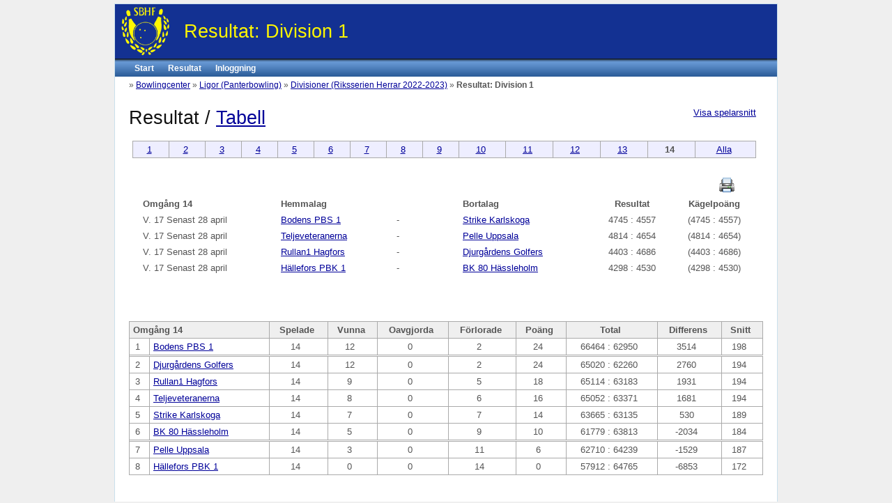

--- FILE ---
content_type: text/html
request_url: https://www.sbhf.se/ligaservice/index.php/serie/index?parentId=6802
body_size: 2609
content:
<!DOCTYPE html PUBLIC "-//W3C//DTD XHTML 1.0 Transitional//EN" "http://www.w3.org/TR/xhtml1/DTD/xhtml1-transitional.dtd">
<html xmlns="http://www.w3.org/1999/xhtml" xml:lang="en" lang="sv">
<head>
	<meta http-equiv="Content-Type" content="text/html; charset=utf-8" />
	<meta name="language" content="sv" />

	<!-- blueprint CSS framework -->
	<link rel="stylesheet" type="text/css" href="/ligaservice/css/screen.css" media="screen, projection" />
        <!-- <link rel="stylesheet" type="text/css" href="/ligaservice/css/print.css" media="print" /> -->
	<!--[if lt IE 8]>
	<link rel="stylesheet" type="text/css" href="/ligaservice/css/ie.css" media="screen, projection" />
	<![endif]-->

	<link rel="stylesheet" type="text/css" href="/ligaservice/css/main.css" />
	<link rel="stylesheet" type="text/css" href="/ligaservice/css/form.css" />

	<title>Ligaservice - Serie</title>
</head>

<body>

<div class="outerContainer">
	<div class="container" id="page">
  
		<div id="header">
			<div id="logo">
	            <img class="logoImage" src="/ligaservice/images/sbhf-logo.gif" />
	            <div class="title">
	            	Resultat: Division 1	            </div>
	        </div>
		</div><!-- header -->
		
			
		<div id="mainmenu">
			<ul id="yw0">
<li><a href="/ligaservice/index.php/site/index">Start</a></li>
<li><a href="/ligaservice/index.php/serie/index?parentId=6802">Resultat</a></li>
<li><a href="/ligaservice/index.php/site/login">Inloggning</a></li>
</ul>		</div><!-- mainmenu -->
	
		<div class="breadcrumbs">
 &raquo; <a href="/ligaservice/index.php/center/index">Bowlingcenter</a> &raquo; <a href="/ligaservice/index.php/league/index">Ligor (Panterbowling)</a> &raquo; <a href="/ligaservice/index.php/division/index">Divisioner (Riksserien Herrar 2022-2023)</a> &raquo; <span>Resultat: Division 1</span></div><!-- breadcrumbs -->

		<div class="container">
	<div id="content">
		


<style>
div.playerScores
{
	width: 500px;
	padding: 10px 10px 10px 65px;
}
table.playerResults
{
	border-collapse: collapse;
	margin: 0;
}
table.playerResults th
{
	background: #EEEEFF;
}
table tr.bt td
{
	border-top: 1px solid #aaa;
}
.toggleButton
{
    display: block;
    border: 1px solid #777;
    text-align: center;
    cursor: pointer;
}
.hidden
{
    display: none;
}
</style>
<script>
function toggleDisplay(toggle, id)
{
    var e = document.getElementById(id);
    if (e.className == '')
    {
        toggle.innerHTML = '+'
        e.className = 'hidden'
    }
    else
    {
        toggle.innerHTML = '-'
        e.className = ''
    }
}
</script>
<a href="https://www.sbhf.se/kingpin/main.php?menuId=107&action=toplist&mode=division&id=6802" target="_blank" style="float: right; padding-right: 10px;">Visa spelarsnitt</a>
<h1>Resultat / <a href="../result/index?parentId=6802">Tabell</a></h1>
<table class="" cellspacing="0" cellpadding="0" border="0">
    <tr>
        <td align="center">
            <table class="series">
                <tr>
                                	                	
                    <td align="center">
                                            <a href="?series=1">1</a>
                                        </td>
                                	                	
                    <td align="center">
                                            <a href="?series=2">2</a>
                                        </td>
                                	                	
                    <td align="center">
                                            <a href="?series=3">3</a>
                                        </td>
                                	                	
                    <td align="center">
                                            <a href="?series=4">4</a>
                                        </td>
                                	                	
                    <td align="center">
                                            <a href="?series=5">5</a>
                                        </td>
                                	                	
                    <td align="center">
                                            <a href="?series=6">6</a>
                                        </td>
                                	                	
                    <td align="center">
                                            <a href="?series=7">7</a>
                                        </td>
                                	                	
                    <td align="center">
                                            <a href="?series=8">8</a>
                                        </td>
                                	                	
                    <td align="center">
                                            <a href="?series=9">9</a>
                                        </td>
                                	                	
                    <td align="center">
                                            <a href="?series=10">10</a>
                                        </td>
                                	                	
                    <td align="center">
                                            <a href="?series=11">11</a>
                                        </td>
                                	                	
                    <td align="center">
                                            <a href="?series=12">12</a>
                                        </td>
                                	                	
                    <td align="center">
                                            <a href="?series=13">13</a>
                                        </td>
                                	                	
                    <td align="center">
                                            <b>14</b>
                                        </td>
                                    <td align="center">
                        <a href="?series=all">Alla</a>
                    </td>
                </tr>
            </table>
        </td>
    </tr>
    <tr>
        <td align="center">
        	<div align="right"><a href="?series=printRound&round=14" style="padding-right: 30px;"><img src="/ligaservice/images/icon_print.gif" title="Skriv ut!"></a></div>
        	
        	        	
            <table cellspacing="0" cellpadding="0" border="0">
                <tr>
                    <th style="width: 10px; padding: 0;">&nbsp;</th>
                    <th>Omgång 14</th>
                    <th>Hemmalag</th>
                    <th style="width: 80px;"></th>
                    <th>Bortalag</th>
                    <th style="text-align: center;">Resultat</th>
                    
                    <th style="text-align: center; width: 100px;">Kägelpoäng</th>
                </tr>
                                    <tr>
                                                <td style="padding: 0;">&nbsp;</td>
                                                <td class="nobr">V. 17 Senast 28 april</td>
                        <td class="nobr">
                            <a href="listTeam?team=47102" title="Gå till sammandrag detta lag">Bodens PBS 1</a>&nbsp;
                        </td>
                        <td class="nobr"> - </td>
                        <td class="nobr">
                            <a href="listTeam?team=47104" title="Gå till sammandrag detta lag">Strike Karlskoga</a>
                        </td>
                                                <td style="text-align: center;" class="nobr">
                                                            4745 : 4557                                                    </td>
                                                
                                                <td style="text-align: center;" class="nobr">
                            (4745 :
                            4557)
                        </td>
                                            </tr>
    
                                        
                                    <tr>
                                                <td style="padding: 0;">&nbsp;</td>
                                                <td class="nobr">V. 17 Senast 28 april</td>
                        <td class="nobr">
                            <a href="listTeam?team=47100" title="Gå till sammandrag detta lag">Teljeveteranerna</a>&nbsp;
                        </td>
                        <td class="nobr"> - </td>
                        <td class="nobr">
                            <a href="listTeam?team=47106" title="Gå till sammandrag detta lag">Pelle Uppsala</a>
                        </td>
                                                <td style="text-align: center;" class="nobr">
                                                            4814 : 4654                                                    </td>
                                                
                                                <td style="text-align: center;" class="nobr">
                            (4814 :
                            4654)
                        </td>
                                            </tr>
    
                                        
                                    <tr>
                                                <td style="padding: 0;">&nbsp;</td>
                                                <td class="nobr">V. 17 Senast 28 april</td>
                        <td class="nobr">
                            <a href="listTeam?team=47101" title="Gå till sammandrag detta lag">Rullan1 Hagfors</a>&nbsp;
                        </td>
                        <td class="nobr"> - </td>
                        <td class="nobr">
                            <a href="listTeam?team=47105" title="Gå till sammandrag detta lag">Djurgårdens Golfers</a>
                        </td>
                                                <td style="text-align: center;" class="nobr">
                                                            4403 : 4686                                                    </td>
                                                
                                                <td style="text-align: center;" class="nobr">
                            (4403 :
                            4686)
                        </td>
                                            </tr>
    
                                        
                                    <tr>
                                                <td style="padding: 0;">&nbsp;</td>
                                                <td class="nobr">V. 17 Senast 28 april</td>
                        <td class="nobr">
                            <a href="listTeam?team=47107" title="Gå till sammandrag detta lag">Hällefors PBK 1</a>&nbsp;
                        </td>
                        <td class="nobr"> - </td>
                        <td class="nobr">
                            <a href="listTeam?team=47103" title="Gå till sammandrag detta lag">BK 80 Hässleholm</a>
                        </td>
                                                <td style="text-align: center;" class="nobr">
                                                            4298 : 4530                                                    </td>
                                                
                                                <td style="text-align: center;" class="nobr">
                            (4298 :
                            4530)
                        </td>
                                            </tr>
    
                                        
                                
                                <tr>
                    <td class="lmoFooter" align="center" colspan="7">&nbsp;</td>
                </tr>
            </table>
            
        	        </td>
    </tr>

</table>
<div class="pager"></div>

<table class="lmoInner results" style="margin-top: 10px;">
    <tr>
        <th colspan="2" class="left">Omgång 14</th>
        <th>Spelade</th>
        <th>Vunna</th>
        <th>Oavgjorda</th>
        <th>Förlorade</th>
        <th>Poäng</th>
        <th>Total</th>
        <th>Differens</th>
        <th>Snitt</th>
    </tr>
                <tr class="resultsRow">
        <td class="nobr">1</td>
        <td class="nobr left"><a href="../serie/listTeam?team=47102" title="Gå till sammandrag detta lag">Bodens PBS 1</a>&nbsp;</td>
        <td class="nobr">14&nbsp;</td>
        <td class="nobr">12&nbsp;</td>
        <td class="nobr">0&nbsp;</td>
        <td class="nobr">2&nbsp;</td>
        <td class="nobr">24&nbsp;</td>
        <td class="nobr">66464 : 62950&nbsp;</td>
        <td class="nobr">3514&nbsp;</td>
        <td class="nobr">198&nbsp;</td>
    </tr>
                <tr colspan="10">
                <td style="font-size: 0; padding: 0; height: 1px;">&nbsp;</td>
            </tr>
                        <tr class="resultsRow">
        <td class="nobr">2</td>
        <td class="nobr left"><a href="../serie/listTeam?team=47105" title="Gå till sammandrag detta lag">Djurgårdens Golfers</a>&nbsp;</td>
        <td class="nobr">14&nbsp;</td>
        <td class="nobr">12&nbsp;</td>
        <td class="nobr">0&nbsp;</td>
        <td class="nobr">2&nbsp;</td>
        <td class="nobr">24&nbsp;</td>
        <td class="nobr">65020 : 62260&nbsp;</td>
        <td class="nobr">2760&nbsp;</td>
        <td class="nobr">194&nbsp;</td>
    </tr>
                <tr class="resultsRow">
        <td class="nobr">3</td>
        <td class="nobr left"><a href="../serie/listTeam?team=47101" title="Gå till sammandrag detta lag">Rullan1 Hagfors</a>&nbsp;</td>
        <td class="nobr">14&nbsp;</td>
        <td class="nobr">9&nbsp;</td>
        <td class="nobr">0&nbsp;</td>
        <td class="nobr">5&nbsp;</td>
        <td class="nobr">18&nbsp;</td>
        <td class="nobr">65114 : 63183&nbsp;</td>
        <td class="nobr">1931&nbsp;</td>
        <td class="nobr">194&nbsp;</td>
    </tr>
                <tr class="resultsRow">
        <td class="nobr">4</td>
        <td class="nobr left"><a href="../serie/listTeam?team=47100" title="Gå till sammandrag detta lag">Teljeveteranerna</a>&nbsp;</td>
        <td class="nobr">14&nbsp;</td>
        <td class="nobr">8&nbsp;</td>
        <td class="nobr">0&nbsp;</td>
        <td class="nobr">6&nbsp;</td>
        <td class="nobr">16&nbsp;</td>
        <td class="nobr">65052 : 63371&nbsp;</td>
        <td class="nobr">1681&nbsp;</td>
        <td class="nobr">194&nbsp;</td>
    </tr>
                <tr class="resultsRow">
        <td class="nobr">5</td>
        <td class="nobr left"><a href="../serie/listTeam?team=47104" title="Gå till sammandrag detta lag">Strike Karlskoga</a>&nbsp;</td>
        <td class="nobr">14&nbsp;</td>
        <td class="nobr">7&nbsp;</td>
        <td class="nobr">0&nbsp;</td>
        <td class="nobr">7&nbsp;</td>
        <td class="nobr">14&nbsp;</td>
        <td class="nobr">63665 : 63135&nbsp;</td>
        <td class="nobr">530&nbsp;</td>
        <td class="nobr">189&nbsp;</td>
    </tr>
                <tr class="resultsRow">
        <td class="nobr">6</td>
        <td class="nobr left"><a href="../serie/listTeam?team=47103" title="Gå till sammandrag detta lag">BK 80 Hässleholm</a>&nbsp;</td>
        <td class="nobr">14&nbsp;</td>
        <td class="nobr">5&nbsp;</td>
        <td class="nobr">0&nbsp;</td>
        <td class="nobr">9&nbsp;</td>
        <td class="nobr">10&nbsp;</td>
        <td class="nobr">61779 : 63813&nbsp;</td>
        <td class="nobr">-2034&nbsp;</td>
        <td class="nobr">184&nbsp;</td>
    </tr>
                <tr colspan="10">
                <td style="font-size: 0; padding: 0; height: 1px;">&nbsp;</td>
            </tr>
                        <tr class="resultsRow">
        <td class="nobr">7</td>
        <td class="nobr left"><a href="../serie/listTeam?team=47106" title="Gå till sammandrag detta lag">Pelle Uppsala</a>&nbsp;</td>
        <td class="nobr">14&nbsp;</td>
        <td class="nobr">3&nbsp;</td>
        <td class="nobr">0&nbsp;</td>
        <td class="nobr">11&nbsp;</td>
        <td class="nobr">6&nbsp;</td>
        <td class="nobr">62710 : 64239&nbsp;</td>
        <td class="nobr">-1529&nbsp;</td>
        <td class="nobr">187&nbsp;</td>
    </tr>
                <tr class="resultsRow">
        <td class="nobr">8</td>
        <td class="nobr left"><a href="../serie/listTeam?team=47107" title="Gå till sammandrag detta lag">Hällefors PBK 1</a>&nbsp;</td>
        <td class="nobr">14&nbsp;</td>
        <td class="nobr">0&nbsp;</td>
        <td class="nobr">0&nbsp;</td>
        <td class="nobr">14&nbsp;</td>
        <td class="nobr">0&nbsp;</td>
        <td class="nobr">57912 : 64765&nbsp;</td>
        <td class="nobr">-6853&nbsp;</td>
        <td class="nobr">172&nbsp;</td>
    </tr>
            <!--
    <tr>
        <td class="lmoFooter" align="center" width="100%" colspan="11">&nbsp;    </td>
    </tr>
    <tr>
        <td align="center" width="100%" colspan="11"></td>
    </tr>
    -->
</table>	</div><!-- content -->
</div>
		
		<div id="footer">
			&copy;2010 SBHF Ligaservice		</div><!-- footer -->
	
	</div><!-- page -->
</div>

</body>
</html>


--- FILE ---
content_type: text/css
request_url: https://www.sbhf.se/ligaservice/css/main.css
body_size: 1031
content:
body
{
	color: #555;
	font: normal 10pt Arial,Helvetica,sans-serif;
	background: #EFEFEF;
}
html, body
{
	height: 100%;
	padding-bottom: 1px;
}
div.outerContainer
{
	padding: 5px 0;
}
#page
{
	background: white;
	border: 1px solid #C9E0ED;
}

#header
{
	margin: 0;
	padding: 4px 8px;
    background: #133192;
    color: #FFF700;
}

#content
{
    padding: 20px;
}

#sidebar
{
	padding: 20px;
}

#footer
{
	padding: 10px;
	margin: 10px 20px;
    margin-bottom: 0;
	font-size: 0.8em;
	text-align: center;
	border-top: 1px solid #C9E0ED;
}

#logo
{
    vertical-align: middle;
	font-size: 200%;
    height: 70px;
}
.logoImage
{
    float: left;
    height: 70px;
}
.title
{
    float: left;
    line-height: 70px;
    padding-left: 20px;
}

#mainmenu
{
	background:white url(../images/menubar_back.gif) repeat-x left top;
}

#mainmenu ul
{
	padding:6px 20px 5px 20px;
	margin:0px;
}

#mainmenu ul li
{
	display: inline;
}

#mainmenu ul li a
{
	color:#ffffff;
	background-color:transparent;
	font-size:12px;
	font-weight:bold;
	text-decoration:none;
	padding:5px 8px;
}

#mainmenu ul li a:hover, #mainmenu ul li.active a
{
    color: #FFF700;
	text-decoration:none;
}

div.flash-error, div.flash-notice, div.flash-success
{
	padding:.8em;
	margin-bottom:1em;
	border:2px solid #ddd;
}

div.flash-error
{
	background:#FBE3E4;
	color:#8a1f11;
	border-color:#FBC2C4;
}

div.flash-notice
{
	background:#FFF6BF;
	color:#514721;
	border-color:#FFD324;
}

div.flash-success
{
	background:#E6EFC2;
	color:#264409;
	border-color:#C6D880;
}

div.flash-error a
{
	color:#8a1f11;
}

div.flash-notice a
{
	color:#514721;
}

div.flash-success a
{
	color:#264409;
}

div.form .rememberMe label
{
	display: inline;
}

div.view
{
	padding: 10px;
	margin: 10px 0;
	border: 1px solid #C9E0ED;
}

div.breadcrumbs
{
	font-size: 0.9em;
	padding: 5px 20px;
}

div.breadcrumbs span
{
	font-weight: bold;
}

.portlet
{

}

.portlet-decoration
{
	padding: 3px 8px;
	background: #B7D6E7;
	border-left: 5px solid #6FACCF;
}

.portlet-title
{
	font-size: 12px;
	font-weight: bold;
	padding: 0;
	margin: 0;
	color: #298dcd;
}

.portlet-content
{
	font-size:0.9em;
	margin: 0;
	padding: 5px 8px;
	margin-bottom:15px;
	background:#EFFDFF;
}

.portlet-content ul
{
	list-style-image:none;
	list-style-position:outside;
	list-style-type:none;
	margin: 0;
	padding: 0;
}

.portlet-content li
{
	padding: 2px 0 4px 0px;
}

table.results
{
    border-collapse: collapse;
    border: solid 1px #aaa;
}
.results th
{
    border: solid 1px #aaa;
    background: #efefef;
    text-align: center;
}

.results tr.resultsRow td
{
    border: solid 1px #aaa;
}

.resultsRow td
{
    text-align: center;
}

html body .left {text-align: left;}
html body .center {text-align: center;}
html body .right {text-align: right;}

.series
{
    border-collapse: collapse;
    border: solid 1px #aaa;
    background: #eef;
}
.series td
{
    border: solid 1px #aaa;
    text-align: center;
}
.series td a
{
    display: block;
}

html .grid-view .button-column a
{
	margin: 0 6px;
}
